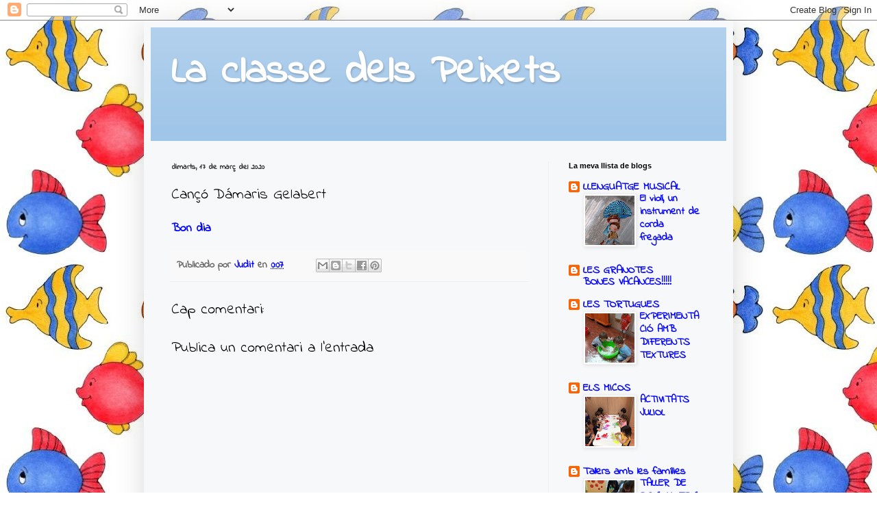

--- FILE ---
content_type: text/html; charset=UTF-8
request_url: https://tictacpeixets.blogspot.com/2020/03/canco-damaris-gelabert.html
body_size: 12863
content:
<!DOCTYPE html>
<html class='v2' dir='ltr' lang='ca'>
<head>
<link href='https://www.blogger.com/static/v1/widgets/335934321-css_bundle_v2.css' rel='stylesheet' type='text/css'/>
<meta content='width=1100' name='viewport'/>
<meta content='text/html; charset=UTF-8' http-equiv='Content-Type'/>
<meta content='blogger' name='generator'/>
<link href='https://tictacpeixets.blogspot.com/favicon.ico' rel='icon' type='image/x-icon'/>
<link href='http://tictacpeixets.blogspot.com/2020/03/canco-damaris-gelabert.html' rel='canonical'/>
<link rel="alternate" type="application/atom+xml" title="La classe dels Peixets - Atom" href="https://tictacpeixets.blogspot.com/feeds/posts/default" />
<link rel="alternate" type="application/rss+xml" title="La classe dels Peixets - RSS" href="https://tictacpeixets.blogspot.com/feeds/posts/default?alt=rss" />
<link rel="service.post" type="application/atom+xml" title="La classe dels Peixets - Atom" href="https://www.blogger.com/feeds/829264166087626156/posts/default" />

<link rel="alternate" type="application/atom+xml" title="La classe dels Peixets - Atom" href="https://tictacpeixets.blogspot.com/feeds/4170154492819842342/comments/default" />
<!--Can't find substitution for tag [blog.ieCssRetrofitLinks]-->
<meta content='http://tictacpeixets.blogspot.com/2020/03/canco-damaris-gelabert.html' property='og:url'/>
<meta content='Cançó Dámaris Gelabert' property='og:title'/>
<meta content='Bon dia' property='og:description'/>
<title>La classe dels Peixets: Cançó Dámaris Gelabert</title>
<style type='text/css'>@font-face{font-family:'Indie Flower';font-style:normal;font-weight:400;font-display:swap;src:url(//fonts.gstatic.com/s/indieflower/v24/m8JVjfNVeKWVnh3QMuKkFcZVZ0uH99GUDs4k.woff2)format('woff2');unicode-range:U+0100-02BA,U+02BD-02C5,U+02C7-02CC,U+02CE-02D7,U+02DD-02FF,U+0304,U+0308,U+0329,U+1D00-1DBF,U+1E00-1E9F,U+1EF2-1EFF,U+2020,U+20A0-20AB,U+20AD-20C0,U+2113,U+2C60-2C7F,U+A720-A7FF;}@font-face{font-family:'Indie Flower';font-style:normal;font-weight:400;font-display:swap;src:url(//fonts.gstatic.com/s/indieflower/v24/m8JVjfNVeKWVnh3QMuKkFcZVaUuH99GUDg.woff2)format('woff2');unicode-range:U+0000-00FF,U+0131,U+0152-0153,U+02BB-02BC,U+02C6,U+02DA,U+02DC,U+0304,U+0308,U+0329,U+2000-206F,U+20AC,U+2122,U+2191,U+2193,U+2212,U+2215,U+FEFF,U+FFFD;}</style>
<style id='page-skin-1' type='text/css'><!--
/*
-----------------------------------------------
Blogger Template Style
Name:     Simple
Designer: Blogger
URL:      www.blogger.com
----------------------------------------------- */
/* Content
----------------------------------------------- */
body {
font: normal bold 16px Indie Flower;
color: #000000;
background: #ffffff url(//4.bp.blogspot.com/-K3q_aaUY0Gw/XrO-zKTm4-I/AAAAAAAAZqY/JK19RCO3XZoSs6nE1F3nIGOZJRuh3vpNACK4BGAYYCw/s0/Peces%2Bcolor%2B%25283%2529.jpg) repeat scroll top left;
padding: 0 40px 40px 40px;
}
html body .region-inner {
min-width: 0;
max-width: 100%;
width: auto;
}
h2 {
font-size: 22px;
}
a:link {
text-decoration:none;
color: #0000ff;
}
a:visited {
text-decoration:none;
color: #888888;
}
a:hover {
text-decoration:underline;
color: #3d85c6;
}
.body-fauxcolumn-outer .fauxcolumn-inner {
background: transparent none repeat scroll top left;
_background-image: none;
}
.body-fauxcolumn-outer .cap-top {
position: absolute;
z-index: 1;
height: 400px;
width: 100%;
}
.body-fauxcolumn-outer .cap-top .cap-left {
width: 100%;
background: transparent none repeat-x scroll top left;
_background-image: none;
}
.content-outer {
-moz-box-shadow: 0 0 40px rgba(0, 0, 0, .15);
-webkit-box-shadow: 0 0 5px rgba(0, 0, 0, .15);
-goog-ms-box-shadow: 0 0 10px #333333;
box-shadow: 0 0 40px rgba(0, 0, 0, .15);
margin-bottom: 1px;
}
.content-inner {
padding: 10px 10px;
}
.content-inner {
background-color: #f6f8fa;
}
/* Header
----------------------------------------------- */
.header-outer {
background: #9fc5e8 url(//www.blogblog.com/1kt/simple/gradients_light.png) repeat-x scroll 0 -400px;
_background-image: none;
}
.Header h1 {
font: normal bold 60px Indie Flower;
color: #ffffff;
text-shadow: 1px 2px 3px rgba(0, 0, 0, .2);
}
.Header h1 a {
color: #ffffff;
}
.Header .description {
font-size: 140%;
color: #ffffff;
}
.header-inner .Header .titlewrapper {
padding: 22px 30px;
}
.header-inner .Header .descriptionwrapper {
padding: 0 30px;
}
/* Tabs
----------------------------------------------- */
.tabs-inner .section:first-child {
border-top: 0 solid #eeeeee;
}
.tabs-inner .section:first-child ul {
margin-top: -0;
border-top: 0 solid #eeeeee;
border-left: 0 solid #eeeeee;
border-right: 0 solid #eeeeee;
}
.tabs-inner .widget ul {
background: #9fc5e8 url(https://resources.blogblog.com/blogblog/data/1kt/simple/gradients_light.png) repeat-x scroll 0 -800px;
_background-image: none;
border-bottom: 1px solid #eeeeee;
margin-top: 0;
margin-left: -30px;
margin-right: -30px;
}
.tabs-inner .widget li a {
display: inline-block;
padding: .6em 1em;
font: normal normal 14px Indie Flower;
color: #000000;
border-left: 1px solid #f6f8fa;
border-right: 1px solid #eeeeee;
}
.tabs-inner .widget li:first-child a {
border-left: none;
}
.tabs-inner .widget li.selected a, .tabs-inner .widget li a:hover {
color: #000000;
background-color: #9fc5e8;
text-decoration: none;
}
/* Columns
----------------------------------------------- */
.main-outer {
border-top: 0 solid #eeeeee;
}
.fauxcolumn-left-outer .fauxcolumn-inner {
border-right: 1px solid #eeeeee;
}
.fauxcolumn-right-outer .fauxcolumn-inner {
border-left: 1px solid #eeeeee;
}
/* Headings
----------------------------------------------- */
div.widget > h2,
div.widget h2.title {
margin: 0 0 1em 0;
font: normal bold 11px Arial, Tahoma, Helvetica, FreeSans, sans-serif;
color: #000000;
}
/* Widgets
----------------------------------------------- */
.widget .zippy {
color: #999999;
text-shadow: 2px 2px 1px rgba(0, 0, 0, .1);
}
.widget .popular-posts ul {
list-style: none;
}
/* Posts
----------------------------------------------- */
h2.date-header {
font: normal bold 11px Indie Flower;
}
.date-header span {
background-color: transparent;
color: #222222;
padding: inherit;
letter-spacing: inherit;
margin: inherit;
}
.main-inner {
padding-top: 30px;
padding-bottom: 30px;
}
.main-inner .column-center-inner {
padding: 0 15px;
}
.main-inner .column-center-inner .section {
margin: 0 15px;
}
.post {
margin: 0 0 25px 0;
}
h3.post-title, .comments h4 {
font: normal normal 22px Indie Flower;
margin: .75em 0 0;
}
.post-body {
font-size: 110%;
line-height: 1.4;
position: relative;
}
.post-body img, .post-body .tr-caption-container, .Profile img, .Image img,
.BlogList .item-thumbnail img {
padding: 2px;
background: #ffffff;
border: 1px solid #eeeeee;
-moz-box-shadow: 1px 1px 5px rgba(0, 0, 0, .1);
-webkit-box-shadow: 1px 1px 5px rgba(0, 0, 0, .1);
box-shadow: 1px 1px 5px rgba(0, 0, 0, .1);
}
.post-body img, .post-body .tr-caption-container {
padding: 5px;
}
.post-body .tr-caption-container {
color: #222222;
}
.post-body .tr-caption-container img {
padding: 0;
background: transparent;
border: none;
-moz-box-shadow: 0 0 0 rgba(0, 0, 0, .1);
-webkit-box-shadow: 0 0 0 rgba(0, 0, 0, .1);
box-shadow: 0 0 0 rgba(0, 0, 0, .1);
}
.post-header {
margin: 0 0 1.5em;
line-height: 1.6;
font-size: 90%;
}
.post-footer {
margin: 20px -2px 0;
padding: 5px 10px;
color: #666666;
background-color: #f9f9f9;
border-bottom: 1px solid #eeeeee;
line-height: 1.6;
font-size: 90%;
}
#comments .comment-author {
padding-top: 1.5em;
border-top: 1px solid #eeeeee;
background-position: 0 1.5em;
}
#comments .comment-author:first-child {
padding-top: 0;
border-top: none;
}
.avatar-image-container {
margin: .2em 0 0;
}
#comments .avatar-image-container img {
border: 1px solid #eeeeee;
}
/* Comments
----------------------------------------------- */
.comments .comments-content .icon.blog-author {
background-repeat: no-repeat;
background-image: url([data-uri]);
}
.comments .comments-content .loadmore a {
border-top: 1px solid #999999;
border-bottom: 1px solid #999999;
}
.comments .comment-thread.inline-thread {
background-color: #f9f9f9;
}
.comments .continue {
border-top: 2px solid #999999;
}
/* Accents
---------------------------------------------- */
.section-columns td.columns-cell {
border-left: 1px solid #eeeeee;
}
.blog-pager {
background: transparent none no-repeat scroll top center;
}
.blog-pager-older-link, .home-link,
.blog-pager-newer-link {
background-color: #f6f8fa;
padding: 5px;
}
.footer-outer {
border-top: 0 dashed #bbbbbb;
}
/* Mobile
----------------------------------------------- */
body.mobile  {
background-size: auto;
}
.mobile .body-fauxcolumn-outer {
background: transparent none repeat scroll top left;
}
.mobile .body-fauxcolumn-outer .cap-top {
background-size: 100% auto;
}
.mobile .content-outer {
-webkit-box-shadow: 0 0 3px rgba(0, 0, 0, .15);
box-shadow: 0 0 3px rgba(0, 0, 0, .15);
}
.mobile .tabs-inner .widget ul {
margin-left: 0;
margin-right: 0;
}
.mobile .post {
margin: 0;
}
.mobile .main-inner .column-center-inner .section {
margin: 0;
}
.mobile .date-header span {
padding: 0.1em 10px;
margin: 0 -10px;
}
.mobile h3.post-title {
margin: 0;
}
.mobile .blog-pager {
background: transparent none no-repeat scroll top center;
}
.mobile .footer-outer {
border-top: none;
}
.mobile .main-inner, .mobile .footer-inner {
background-color: #f6f8fa;
}
.mobile-index-contents {
color: #000000;
}
.mobile-link-button {
background-color: #0000ff;
}
.mobile-link-button a:link, .mobile-link-button a:visited {
color: #ffffff;
}
.mobile .tabs-inner .section:first-child {
border-top: none;
}
.mobile .tabs-inner .PageList .widget-content {
background-color: #9fc5e8;
color: #000000;
border-top: 1px solid #eeeeee;
border-bottom: 1px solid #eeeeee;
}
.mobile .tabs-inner .PageList .widget-content .pagelist-arrow {
border-left: 1px solid #eeeeee;
}

--></style>
<style id='template-skin-1' type='text/css'><!--
body {
min-width: 860px;
}
.content-outer, .content-fauxcolumn-outer, .region-inner {
min-width: 860px;
max-width: 860px;
_width: 860px;
}
.main-inner .columns {
padding-left: 0px;
padding-right: 260px;
}
.main-inner .fauxcolumn-center-outer {
left: 0px;
right: 260px;
/* IE6 does not respect left and right together */
_width: expression(this.parentNode.offsetWidth -
parseInt("0px") -
parseInt("260px") + 'px');
}
.main-inner .fauxcolumn-left-outer {
width: 0px;
}
.main-inner .fauxcolumn-right-outer {
width: 260px;
}
.main-inner .column-left-outer {
width: 0px;
right: 100%;
margin-left: -0px;
}
.main-inner .column-right-outer {
width: 260px;
margin-right: -260px;
}
#layout {
min-width: 0;
}
#layout .content-outer {
min-width: 0;
width: 800px;
}
#layout .region-inner {
min-width: 0;
width: auto;
}
body#layout div.add_widget {
padding: 8px;
}
body#layout div.add_widget a {
margin-left: 32px;
}
--></style>
<style>
    body {background-image:url(\/\/4.bp.blogspot.com\/-K3q_aaUY0Gw\/XrO-zKTm4-I\/AAAAAAAAZqY\/JK19RCO3XZoSs6nE1F3nIGOZJRuh3vpNACK4BGAYYCw\/s0\/Peces%2Bcolor%2B%25283%2529.jpg);}
    
@media (max-width: 200px) { body {background-image:url(\/\/4.bp.blogspot.com\/-K3q_aaUY0Gw\/XrO-zKTm4-I\/AAAAAAAAZqY\/JK19RCO3XZoSs6nE1F3nIGOZJRuh3vpNACK4BGAYYCw\/w200\/Peces%2Bcolor%2B%25283%2529.jpg);}}
@media (max-width: 400px) and (min-width: 201px) { body {background-image:url(\/\/4.bp.blogspot.com\/-K3q_aaUY0Gw\/XrO-zKTm4-I\/AAAAAAAAZqY\/JK19RCO3XZoSs6nE1F3nIGOZJRuh3vpNACK4BGAYYCw\/w400\/Peces%2Bcolor%2B%25283%2529.jpg);}}
@media (max-width: 800px) and (min-width: 401px) { body {background-image:url(\/\/4.bp.blogspot.com\/-K3q_aaUY0Gw\/XrO-zKTm4-I\/AAAAAAAAZqY\/JK19RCO3XZoSs6nE1F3nIGOZJRuh3vpNACK4BGAYYCw\/w800\/Peces%2Bcolor%2B%25283%2529.jpg);}}
@media (max-width: 1200px) and (min-width: 801px) { body {background-image:url(\/\/4.bp.blogspot.com\/-K3q_aaUY0Gw\/XrO-zKTm4-I\/AAAAAAAAZqY\/JK19RCO3XZoSs6nE1F3nIGOZJRuh3vpNACK4BGAYYCw\/w1200\/Peces%2Bcolor%2B%25283%2529.jpg);}}
/* Last tag covers anything over one higher than the previous max-size cap. */
@media (min-width: 1201px) { body {background-image:url(\/\/4.bp.blogspot.com\/-K3q_aaUY0Gw\/XrO-zKTm4-I\/AAAAAAAAZqY\/JK19RCO3XZoSs6nE1F3nIGOZJRuh3vpNACK4BGAYYCw\/w1600\/Peces%2Bcolor%2B%25283%2529.jpg);}}
  </style>
<link href='https://www.blogger.com/dyn-css/authorization.css?targetBlogID=829264166087626156&amp;zx=573aa401-eaa5-4229-99c9-0813c4d097d2' media='none' onload='if(media!=&#39;all&#39;)media=&#39;all&#39;' rel='stylesheet'/><noscript><link href='https://www.blogger.com/dyn-css/authorization.css?targetBlogID=829264166087626156&amp;zx=573aa401-eaa5-4229-99c9-0813c4d097d2' rel='stylesheet'/></noscript>
<meta name='google-adsense-platform-account' content='ca-host-pub-1556223355139109'/>
<meta name='google-adsense-platform-domain' content='blogspot.com'/>

</head>
<body class='loading variant-bold'>
<div class='navbar section' id='navbar' name='Barra de navegació'><div class='widget Navbar' data-version='1' id='Navbar1'><script type="text/javascript">
    function setAttributeOnload(object, attribute, val) {
      if(window.addEventListener) {
        window.addEventListener('load',
          function(){ object[attribute] = val; }, false);
      } else {
        window.attachEvent('onload', function(){ object[attribute] = val; });
      }
    }
  </script>
<div id="navbar-iframe-container"></div>
<script type="text/javascript" src="https://apis.google.com/js/platform.js"></script>
<script type="text/javascript">
      gapi.load("gapi.iframes:gapi.iframes.style.bubble", function() {
        if (gapi.iframes && gapi.iframes.getContext) {
          gapi.iframes.getContext().openChild({
              url: 'https://www.blogger.com/navbar/829264166087626156?po\x3d4170154492819842342\x26origin\x3dhttps://tictacpeixets.blogspot.com',
              where: document.getElementById("navbar-iframe-container"),
              id: "navbar-iframe"
          });
        }
      });
    </script><script type="text/javascript">
(function() {
var script = document.createElement('script');
script.type = 'text/javascript';
script.src = '//pagead2.googlesyndication.com/pagead/js/google_top_exp.js';
var head = document.getElementsByTagName('head')[0];
if (head) {
head.appendChild(script);
}})();
</script>
</div></div>
<div class='body-fauxcolumns'>
<div class='fauxcolumn-outer body-fauxcolumn-outer'>
<div class='cap-top'>
<div class='cap-left'></div>
<div class='cap-right'></div>
</div>
<div class='fauxborder-left'>
<div class='fauxborder-right'></div>
<div class='fauxcolumn-inner'>
</div>
</div>
<div class='cap-bottom'>
<div class='cap-left'></div>
<div class='cap-right'></div>
</div>
</div>
</div>
<div class='content'>
<div class='content-fauxcolumns'>
<div class='fauxcolumn-outer content-fauxcolumn-outer'>
<div class='cap-top'>
<div class='cap-left'></div>
<div class='cap-right'></div>
</div>
<div class='fauxborder-left'>
<div class='fauxborder-right'></div>
<div class='fauxcolumn-inner'>
</div>
</div>
<div class='cap-bottom'>
<div class='cap-left'></div>
<div class='cap-right'></div>
</div>
</div>
</div>
<div class='content-outer'>
<div class='content-cap-top cap-top'>
<div class='cap-left'></div>
<div class='cap-right'></div>
</div>
<div class='fauxborder-left content-fauxborder-left'>
<div class='fauxborder-right content-fauxborder-right'></div>
<div class='content-inner'>
<header>
<div class='header-outer'>
<div class='header-cap-top cap-top'>
<div class='cap-left'></div>
<div class='cap-right'></div>
</div>
<div class='fauxborder-left header-fauxborder-left'>
<div class='fauxborder-right header-fauxborder-right'></div>
<div class='region-inner header-inner'>
<div class='header section' id='header' name='Capçalera'><div class='widget Header' data-version='1' id='Header1'>
<div id='header-inner'>
<div class='titlewrapper'>
<h1 class='title'>
<a href='https://tictacpeixets.blogspot.com/'>
La classe dels Peixets
</a>
</h1>
</div>
<div class='descriptionwrapper'>
<p class='description'><span>
</span></p>
</div>
</div>
</div></div>
</div>
</div>
<div class='header-cap-bottom cap-bottom'>
<div class='cap-left'></div>
<div class='cap-right'></div>
</div>
</div>
</header>
<div class='tabs-outer'>
<div class='tabs-cap-top cap-top'>
<div class='cap-left'></div>
<div class='cap-right'></div>
</div>
<div class='fauxborder-left tabs-fauxborder-left'>
<div class='fauxborder-right tabs-fauxborder-right'></div>
<div class='region-inner tabs-inner'>
<div class='tabs no-items section' id='crosscol' name='Multicolumnes'></div>
<div class='tabs no-items section' id='crosscol-overflow' name='Cross-Column 2'></div>
</div>
</div>
<div class='tabs-cap-bottom cap-bottom'>
<div class='cap-left'></div>
<div class='cap-right'></div>
</div>
</div>
<div class='main-outer'>
<div class='main-cap-top cap-top'>
<div class='cap-left'></div>
<div class='cap-right'></div>
</div>
<div class='fauxborder-left main-fauxborder-left'>
<div class='fauxborder-right main-fauxborder-right'></div>
<div class='region-inner main-inner'>
<div class='columns fauxcolumns'>
<div class='fauxcolumn-outer fauxcolumn-center-outer'>
<div class='cap-top'>
<div class='cap-left'></div>
<div class='cap-right'></div>
</div>
<div class='fauxborder-left'>
<div class='fauxborder-right'></div>
<div class='fauxcolumn-inner'>
</div>
</div>
<div class='cap-bottom'>
<div class='cap-left'></div>
<div class='cap-right'></div>
</div>
</div>
<div class='fauxcolumn-outer fauxcolumn-left-outer'>
<div class='cap-top'>
<div class='cap-left'></div>
<div class='cap-right'></div>
</div>
<div class='fauxborder-left'>
<div class='fauxborder-right'></div>
<div class='fauxcolumn-inner'>
</div>
</div>
<div class='cap-bottom'>
<div class='cap-left'></div>
<div class='cap-right'></div>
</div>
</div>
<div class='fauxcolumn-outer fauxcolumn-right-outer'>
<div class='cap-top'>
<div class='cap-left'></div>
<div class='cap-right'></div>
</div>
<div class='fauxborder-left'>
<div class='fauxborder-right'></div>
<div class='fauxcolumn-inner'>
</div>
</div>
<div class='cap-bottom'>
<div class='cap-left'></div>
<div class='cap-right'></div>
</div>
</div>
<!-- corrects IE6 width calculation -->
<div class='columns-inner'>
<div class='column-center-outer'>
<div class='column-center-inner'>
<div class='main section' id='main' name='Principal'><div class='widget Blog' data-version='1' id='Blog1'>
<div class='blog-posts hfeed'>

          <div class="date-outer">
        
<h2 class='date-header'><span>dimarts, 17 de març del 2020</span></h2>

          <div class="date-posts">
        
<div class='post-outer'>
<div class='post hentry uncustomized-post-template' itemprop='blogPost' itemscope='itemscope' itemtype='http://schema.org/BlogPosting'>
<meta content='829264166087626156' itemprop='blogId'/>
<meta content='4170154492819842342' itemprop='postId'/>
<a name='4170154492819842342'></a>
<h3 class='post-title entry-title' itemprop='name'>
Cançó Dámaris Gelabert
</h3>
<div class='post-header'>
<div class='post-header-line-1'></div>
</div>
<div class='post-body entry-content' id='post-body-4170154492819842342' itemprop='description articleBody'>
<a href="https://www.youtube.com/watch?v=BF7w-xJUlwM&amp;vl=es">Bon dia</a>
<div style='clear: both;'></div>
</div>
<div class='post-footer'>
<div class='post-footer-line post-footer-line-1'>
<span class='post-author vcard'>
Publicado por
<span class='fn' itemprop='author' itemscope='itemscope' itemtype='http://schema.org/Person'>
<meta content='https://www.blogger.com/profile/15200680508684455144' itemprop='url'/>
<a class='g-profile' href='https://www.blogger.com/profile/15200680508684455144' rel='author' title='author profile'>
<span itemprop='name'>Judit</span>
</a>
</span>
</span>
<span class='post-timestamp'>
en
<meta content='http://tictacpeixets.blogspot.com/2020/03/canco-damaris-gelabert.html' itemprop='url'/>
<a class='timestamp-link' href='https://tictacpeixets.blogspot.com/2020/03/canco-damaris-gelabert.html' rel='bookmark' title='permanent link'><abbr class='published' itemprop='datePublished' title='2020-03-17T00:07:00-07:00'>0:07</abbr></a>
</span>
<span class='post-comment-link'>
</span>
<span class='post-icons'>
<span class='item-control blog-admin pid-2019924476'>
<a href='https://www.blogger.com/post-edit.g?blogID=829264166087626156&postID=4170154492819842342&from=pencil' title='Modificar el missatge'>
<img alt='' class='icon-action' height='18' src='https://resources.blogblog.com/img/icon18_edit_allbkg.gif' width='18'/>
</a>
</span>
</span>
<div class='post-share-buttons goog-inline-block'>
<a class='goog-inline-block share-button sb-email' href='https://www.blogger.com/share-post.g?blogID=829264166087626156&postID=4170154492819842342&target=email' target='_blank' title='Envia per correu electrònic'><span class='share-button-link-text'>Envia per correu electrònic</span></a><a class='goog-inline-block share-button sb-blog' href='https://www.blogger.com/share-post.g?blogID=829264166087626156&postID=4170154492819842342&target=blog' onclick='window.open(this.href, "_blank", "height=270,width=475"); return false;' target='_blank' title='BlogThis!'><span class='share-button-link-text'>BlogThis!</span></a><a class='goog-inline-block share-button sb-twitter' href='https://www.blogger.com/share-post.g?blogID=829264166087626156&postID=4170154492819842342&target=twitter' target='_blank' title='Comparteix a X'><span class='share-button-link-text'>Comparteix a X</span></a><a class='goog-inline-block share-button sb-facebook' href='https://www.blogger.com/share-post.g?blogID=829264166087626156&postID=4170154492819842342&target=facebook' onclick='window.open(this.href, "_blank", "height=430,width=640"); return false;' target='_blank' title='Comparteix a Facebook'><span class='share-button-link-text'>Comparteix a Facebook</span></a><a class='goog-inline-block share-button sb-pinterest' href='https://www.blogger.com/share-post.g?blogID=829264166087626156&postID=4170154492819842342&target=pinterest' target='_blank' title='Comparteix a Pinterest'><span class='share-button-link-text'>Comparteix a Pinterest</span></a>
</div>
</div>
<div class='post-footer-line post-footer-line-2'>
<span class='post-labels'>
</span>
</div>
<div class='post-footer-line post-footer-line-3'>
<span class='post-location'>
</span>
</div>
</div>
</div>
<div class='comments' id='comments'>
<a name='comments'></a>
<h4>Cap comentari:</h4>
<div id='Blog1_comments-block-wrapper'>
<dl class='avatar-comment-indent' id='comments-block'>
</dl>
</div>
<p class='comment-footer'>
<div class='comment-form'>
<a name='comment-form'></a>
<h4 id='comment-post-message'>Publica un comentari a l'entrada</h4>
<p>
</p>
<a href='https://www.blogger.com/comment/frame/829264166087626156?po=4170154492819842342&hl=ca&saa=85391&origin=https://tictacpeixets.blogspot.com' id='comment-editor-src'></a>
<iframe allowtransparency='true' class='blogger-iframe-colorize blogger-comment-from-post' frameborder='0' height='410px' id='comment-editor' name='comment-editor' src='' width='100%'></iframe>
<script src='https://www.blogger.com/static/v1/jsbin/2830521187-comment_from_post_iframe.js' type='text/javascript'></script>
<script type='text/javascript'>
      BLOG_CMT_createIframe('https://www.blogger.com/rpc_relay.html');
    </script>
</div>
</p>
</div>
</div>

        </div></div>
      
</div>
<div class='blog-pager' id='blog-pager'>
<span id='blog-pager-newer-link'>
<a class='blog-pager-newer-link' href='https://tictacpeixets.blogspot.com/2020/03/bombolles-de-sabo.html' id='Blog1_blog-pager-newer-link' title='Entrada més recent'>Entrada més recent</a>
</span>
<span id='blog-pager-older-link'>
<a class='blog-pager-older-link' href='https://tictacpeixets.blogspot.com/2020/03/que-podem-fer-aquests-dies.html' id='Blog1_blog-pager-older-link' title='Entrada més antiga'>Entrada més antiga</a>
</span>
<a class='home-link' href='https://tictacpeixets.blogspot.com/'>Inici</a>
</div>
<div class='clear'></div>
<div class='post-feeds'>
<div class='feed-links'>
Subscriure's a:
<a class='feed-link' href='https://tictacpeixets.blogspot.com/feeds/4170154492819842342/comments/default' target='_blank' type='application/atom+xml'>Comentaris del missatge (Atom)</a>
</div>
</div>
</div></div>
</div>
</div>
<div class='column-left-outer'>
<div class='column-left-inner'>
<aside>
</aside>
</div>
</div>
<div class='column-right-outer'>
<div class='column-right-inner'>
<aside>
<div class='sidebar section' id='sidebar-right-1'><div class='widget BlogList' data-version='1' id='BlogList2'>
<h2 class='title'>La meva llista de blogs</h2>
<div class='widget-content'>
<div class='blog-list-container' id='BlogList2_container'>
<ul id='BlogList2_blogs'>
<li style='display: block;'>
<div class='blog-icon'>
<img data-lateloadsrc='https://lh3.googleusercontent.com/blogger_img_proxy/AEn0k_sJ4P9gRXd9lTG_KRUR5Q7RSQcgu5ss8nxQpPjn4u-ETd0VBNa7Z-TvXoTg5RziTxGSOW5rL5gQe8AODmBiLZ-OP78elxl1TwG0ALDNW3oJGGiSXo2233pWxnY=s16-w16-h16' height='16' width='16'/>
</div>
<div class='blog-content'>
<div class='blog-title'>
<a href='http://tictacllenguatgemusical.blogspot.com/' target='_blank'>
LLENGUATGE MUSICAL</a>
</div>
<div class='item-content'>
<div class='item-thumbnail'>
<a href='http://tictacllenguatgemusical.blogspot.com/' target='_blank'>
<img alt='' border='0' height='72' src='https://blogger.googleusercontent.com/img/b/R29vZ2xl/AVvXsEhmcEFjKUkAMwzGQ7LybvcLfsANZzAc7wpg8r52I94hXG_Ms4c7p9799OHMzEfF0gmHkAKBu3TC0K7joVHPADWTxr9TZGutqrABaTecr5M8V9vcSw2Bw0ZAMM-VQgwztOejbPLlUPKpHONF3utau0SB0IwF2W7z5-td0DzXGsN7lHrO9L_nvtd0w1kV/s72-w178-h200-c/Pluja%20nens.jpg' width='72'/>
</a>
</div>
<span class='item-title'>
<a href='http://tictacllenguatgemusical.blogspot.com/2022/11/el-violi-un-instrument-de-corda-fregada.html' target='_blank'>
El violí, un instrument de corda fregada
</a>
</span>
</div>
</div>
<div style='clear: both;'></div>
</li>
<li style='display: block;'>
<div class='blog-icon'>
<img data-lateloadsrc='https://lh3.googleusercontent.com/blogger_img_proxy/AEn0k_sO62yyfWPjMT6UNHWYR2IvRaj4Ex2iYPKAw9JeQuuNRd0lPoNCJmQrpUKSbG-SW1IWHVJu1UYzEAMTGk3CCO44MaUS7GnXdaYFRAoC9SvYVNo=s16-w16-h16' height='16' width='16'/>
</div>
<div class='blog-content'>
<div class='blog-title'>
<a href='http://tictacgranotes.blogspot.com/' target='_blank'>
LES GRANOTES</a>
</div>
<div class='item-content'>
<span class='item-title'>
<a href='http://tictacgranotes.blogspot.com/2021/07/bones-vacances.html' target='_blank'>
BONES VACANCES!!!!!
</a>
</span>
</div>
</div>
<div style='clear: both;'></div>
</li>
<li style='display: block;'>
<div class='blog-icon'>
<img data-lateloadsrc='https://lh3.googleusercontent.com/blogger_img_proxy/AEn0k_s4UUIhHbmVGnSELZs9dRmwTcDsT_8oPqgdtXWyrTdh-Y7hsj8j8l4p8hfXT_zyN-U_dO4tU5_emRh_fiQDdazPsiCbzGsq9zY_jyWGjiOv6VBX=s16-w16-h16' height='16' width='16'/>
</div>
<div class='blog-content'>
<div class='blog-title'>
<a href='http://tictactortugues.blogspot.com/' target='_blank'>
LES TORTUGUES</a>
</div>
<div class='item-content'>
<div class='item-thumbnail'>
<a href='http://tictactortugues.blogspot.com/' target='_blank'>
<img alt='' border='0' height='72' src='https://1.bp.blogspot.com/-zWW76MmNKaY/YN7MYWWl9AI/AAAAAAAAbr8/K0w9tgMUps8O2eOSVPM0wfBe2HqGF5hawCLcBGAsYHQ/s72-c/IMG_20210630_101605031.jpg' width='72'/>
</a>
</div>
<span class='item-title'>
<a href='http://tictactortugues.blogspot.com/2021/07/experimentacio-amb-diferents-textures.html' target='_blank'>
EXPERIMENTACIÓ AMB DIFERENTS TEXTURES
</a>
</span>
</div>
</div>
<div style='clear: both;'></div>
</li>
<li style='display: block;'>
<div class='blog-icon'>
<img data-lateloadsrc='https://lh3.googleusercontent.com/blogger_img_proxy/AEn0k_tVYRRsfZgRTHjj-UgAFNSHXqUcwWafq6-1EJFRwb61Nm6WwnKM4OefXBcZz_5Cj999eaaJLJQz_VmHrjHuzfz3rc79gaen80QJ0cFYexFf=s16-w16-h16' height='16' width='16'/>
</div>
<div class='blog-content'>
<div class='blog-title'>
<a href='https://tictacmicos.blogspot.com/' target='_blank'>
ELS MICOS</a>
</div>
<div class='item-content'>
<div class='item-thumbnail'>
<a href='https://tictacmicos.blogspot.com/' target='_blank'>
<img alt='' border='0' height='72' src='https://1.bp.blogspot.com/-scl8-wXi4W4/YN1cXIcV5_I/AAAAAAAARGc/gDGffe5TvOY2MrXFCPdSJDQZyxrWB62eQCLcBGAsYHQ/s72-c/IMG-2010.jpg' width='72'/>
</a>
</div>
<span class='item-title'>
<a href='https://tictacmicos.blogspot.com/2021/06/activitats-juliol.html' target='_blank'>
ACTIVITATS JULIOL
</a>
</span>
</div>
</div>
<div style='clear: both;'></div>
</li>
<li style='display: block;'>
<div class='blog-icon'>
<img data-lateloadsrc='https://lh3.googleusercontent.com/blogger_img_proxy/AEn0k_svLdoJhbTxyVB3AhZyVLqGzPDbJdaABo-9wuLrQcTGQ8-vpxpV60GRg05tJj_GSNwL2WCw8Mss6KIddSBB1cqXWGq6cqOFoDm1P6zY-afSVWRB72cf=s16-w16-h16' height='16' width='16'/>
</div>
<div class='blog-content'>
<div class='blog-title'>
<a href='http://tallersambfamilies.blogspot.com/' target='_blank'>
Tallers amb les famílies</a>
</div>
<div class='item-content'>
<div class='item-thumbnail'>
<a href='http://tallersambfamilies.blogspot.com/' target='_blank'>
<img alt='' border='0' height='72' src='https://blogger.googleusercontent.com/img/b/R29vZ2xl/AVvXsEjSshiNqUePT6qUYKEZL-EVtVEZ_a_oMbzrBOp7Ho5ewQEa6aA5uqCEPMS-WQbDRCnffvP2hLyUCPT5mW83cgqc6kGLzCx4r-rSaeydQDcO5fgVtUelnj447egVKqBbhITnNaHh7il6qRU/s72-c/20181029_170618.jpg' width='72'/>
</a>
</div>
<span class='item-title'>
<a href='http://tallersambfamilies.blogspot.com/2018/12/taller-de-psicomotricitat.html' target='_blank'>
TALLER DE PSICOMOTRICITAT
</a>
</span>
</div>
</div>
<div style='clear: both;'></div>
</li>
</ul>
<div class='clear'></div>
</div>
</div>
</div><div class='widget BlogList' data-version='1' id='BlogList1'>
<h2 class='title'>La meva llista de blogs</h2>
<div class='widget-content'>
<div class='blog-list-container' id='BlogList1_container'>
<ul id='BlogList1_blogs'>
<li style='display: block;'>
<div class='blog-icon'>
<img data-lateloadsrc='https://lh3.googleusercontent.com/blogger_img_proxy/AEn0k_sJ4P9gRXd9lTG_KRUR5Q7RSQcgu5ss8nxQpPjn4u-ETd0VBNa7Z-TvXoTg5RziTxGSOW5rL5gQe8AODmBiLZ-OP78elxl1TwG0ALDNW3oJGGiSXo2233pWxnY=s16-w16-h16' height='16' width='16'/>
</div>
<div class='blog-content'>
<div class='blog-title'>
<a href='http://tictacllenguatgemusical.blogspot.com/' target='_blank'>
LLENGUATGE MUSICAL</a>
</div>
<div class='item-content'>
<div class='item-thumbnail'>
<a href='http://tictacllenguatgemusical.blogspot.com/' target='_blank'>
<img alt='' border='0' height='72' src='https://blogger.googleusercontent.com/img/b/R29vZ2xl/AVvXsEhmcEFjKUkAMwzGQ7LybvcLfsANZzAc7wpg8r52I94hXG_Ms4c7p9799OHMzEfF0gmHkAKBu3TC0K7joVHPADWTxr9TZGutqrABaTecr5M8V9vcSw2Bw0ZAMM-VQgwztOejbPLlUPKpHONF3utau0SB0IwF2W7z5-td0DzXGsN7lHrO9L_nvtd0w1kV/s72-w178-h200-c/Pluja%20nens.jpg' width='72'/>
</a>
</div>
<span class='item-title'>
<a href='http://tictacllenguatgemusical.blogspot.com/2022/11/el-violi-un-instrument-de-corda-fregada.html' target='_blank'>
El violí, un instrument de corda fregada
</a>
</span>
</div>
</div>
<div style='clear: both;'></div>
</li>
<li style='display: block;'>
<div class='blog-icon'>
<img data-lateloadsrc='https://lh3.googleusercontent.com/blogger_img_proxy/AEn0k_sO62yyfWPjMT6UNHWYR2IvRaj4Ex2iYPKAw9JeQuuNRd0lPoNCJmQrpUKSbG-SW1IWHVJu1UYzEAMTGk3CCO44MaUS7GnXdaYFRAoC9SvYVNo=s16-w16-h16' height='16' width='16'/>
</div>
<div class='blog-content'>
<div class='blog-title'>
<a href='http://tictacgranotes.blogspot.com/' target='_blank'>
LES GRANOTES</a>
</div>
<div class='item-content'>
<span class='item-title'>
<a href='http://tictacgranotes.blogspot.com/2021/07/bones-vacances.html' target='_blank'>
BONES VACANCES!!!!!
</a>
</span>
</div>
</div>
<div style='clear: both;'></div>
</li>
<li style='display: block;'>
<div class='blog-icon'>
<img data-lateloadsrc='https://lh3.googleusercontent.com/blogger_img_proxy/AEn0k_s4UUIhHbmVGnSELZs9dRmwTcDsT_8oPqgdtXWyrTdh-Y7hsj8j8l4p8hfXT_zyN-U_dO4tU5_emRh_fiQDdazPsiCbzGsq9zY_jyWGjiOv6VBX=s16-w16-h16' height='16' width='16'/>
</div>
<div class='blog-content'>
<div class='blog-title'>
<a href='http://tictactortugues.blogspot.com/' target='_blank'>
LES TORTUGUES</a>
</div>
<div class='item-content'>
<div class='item-thumbnail'>
<a href='http://tictactortugues.blogspot.com/' target='_blank'>
<img alt='' border='0' height='72' src='https://1.bp.blogspot.com/-zWW76MmNKaY/YN7MYWWl9AI/AAAAAAAAbr8/K0w9tgMUps8O2eOSVPM0wfBe2HqGF5hawCLcBGAsYHQ/s72-c/IMG_20210630_101605031.jpg' width='72'/>
</a>
</div>
<span class='item-title'>
<a href='http://tictactortugues.blogspot.com/2021/07/experimentacio-amb-diferents-textures.html' target='_blank'>
EXPERIMENTACIÓ AMB DIFERENTS TEXTURES
</a>
</span>
</div>
</div>
<div style='clear: both;'></div>
</li>
<li style='display: block;'>
<div class='blog-icon'>
<img data-lateloadsrc='https://lh3.googleusercontent.com/blogger_img_proxy/AEn0k_sY28muYdBTrV1qZLEl3Cnazk1exesCkeXe_JghjZhIl5QmSBuX7xyieN_u59novtR4u8dgd-K8CoizN0tMaxwZ8jDnM9wil_IEEz_1-Gg=s16-w16-h16' height='16' width='16'/>
</div>
<div class='blog-content'>
<div class='blog-title'>
<a href='http://tictaclleons.blogspot.com/' target='_blank'>
ELS LLEONS</a>
</div>
<div class='item-content'>
<div class='item-thumbnail'>
<a href='http://tictaclleons.blogspot.com/' target='_blank'>
<img alt='' border='0' height='72' src='https://1.bp.blogspot.com/-tD4owXdT5y4/XyLf62zbnTI/AAAAAAAAaRQ/nOW-8-rXWJ038KdzIVtPq_7zzUrpiB2uwCLcBGAsYHQ/s72-c/ORLA%2BLLEONS_page-0001.jpg' width='72'/>
</a>
</div>
<span class='item-title'>
<a href='http://tictaclleons.blogspot.com/2020/07/promocio-lleons-2019-2020.html' target='_blank'>
PROMOCIÓ LLEONS 2019-2020
</a>
</span>
</div>
</div>
<div style='clear: both;'></div>
</li>
<li style='display: block;'>
<div class='blog-icon'>
<img data-lateloadsrc='https://lh3.googleusercontent.com/blogger_img_proxy/AEn0k_tNquvoMq-Dg296-Cv_rtYmhr-JMRf5iW1opIGOvF8so5yy7tS3KvsLGYUx2a4G-0JYV30jix_M0GjGHT9P56HRkHFXYlx5uyZ5YesXBypO3cT2=s16-w16-h16' height='16' width='16'/>
</div>
<div class='blog-content'>
<div class='blog-title'>
<a href='http://tictaccocodrils.blogspot.com/' target='_blank'>
ELS COCODRILS</a>
</div>
<div class='item-content'>
<div class='item-thumbnail'>
<a href='http://tictaccocodrils.blogspot.com/' target='_blank'>
<img alt='' border='0' height='72' src='https://1.bp.blogspot.com/-JLnxQJ46Ml0/XyLezQx91UI/AAAAAAAAaRI/z8xrWvZDQ7QoO8jSl5nN4SEEhc-QeWH1gCLcBGAsYHQ/s72-c/coco_page-0001.jpg' width='72'/>
</a>
</div>
<span class='item-title'>
<a href='http://tictaccocodrils.blogspot.com/2020/07/promocio-cocodrils-2019-2020.html' target='_blank'>
PROMOCIÓ COCODRILS 2019-2020
</a>
</span>
</div>
</div>
<div style='clear: both;'></div>
</li>
</ul>
<div class='clear'></div>
</div>
</div>
</div></div>
</aside>
</div>
</div>
</div>
<div style='clear: both'></div>
<!-- columns -->
</div>
<!-- main -->
</div>
</div>
<div class='main-cap-bottom cap-bottom'>
<div class='cap-left'></div>
<div class='cap-right'></div>
</div>
</div>
<footer>
<div class='footer-outer'>
<div class='footer-cap-top cap-top'>
<div class='cap-left'></div>
<div class='cap-right'></div>
</div>
<div class='fauxborder-left footer-fauxborder-left'>
<div class='fauxborder-right footer-fauxborder-right'></div>
<div class='region-inner footer-inner'>
<div class='foot section' id='footer-1'><div class='widget Profile' data-version='1' id='Profile1'>
<h2>Contribuïdors</h2>
<div class='widget-content'>
<ul>
<li><a class='profile-name-link g-profile' href='https://www.blogger.com/profile/14162538103840955444' style='background-image: url(//www.blogger.com/img/logo-16.png);'>Eli</a></li>
<li><a class='profile-name-link g-profile' href='https://www.blogger.com/profile/04338183282953944547' style='background-image: url(//www.blogger.com/img/logo-16.png);'>Gràcia</a></li>
<li><a class='profile-name-link g-profile' href='https://www.blogger.com/profile/15200680508684455144' style='background-image: url(//www.blogger.com/img/logo-16.png);'>Judit</a></li>
<li><a class='profile-name-link g-profile' href='https://www.blogger.com/profile/16887688471768244200' style='background-image: url(//www.blogger.com/img/logo-16.png);'>Mireia</a></li>
<li><a class='profile-name-link g-profile' href='https://www.blogger.com/profile/05892430912478615078' style='background-image: url(//www.blogger.com/img/logo-16.png);'>Sílvia</a></li>
</ul>
<div class='clear'></div>
</div>
</div></div>
<table border='0' cellpadding='0' cellspacing='0' class='section-columns columns-2'>
<tbody>
<tr>
<td class='first columns-cell'>
<div class='foot section' id='footer-2-1'><div class='widget BlogArchive' data-version='1' id='BlogArchive1'>
<h2>Arxiu del blog</h2>
<div class='widget-content'>
<div id='ArchiveList'>
<div id='BlogArchive1_ArchiveList'>
<ul class='hierarchy'>
<li class='archivedate collapsed'>
<a class='toggle' href='javascript:void(0)'>
<span class='zippy'>

        &#9658;&#160;
      
</span>
</a>
<a class='post-count-link' href='https://tictacpeixets.blogspot.com/2021/'>
2021
</a>
<span class='post-count' dir='ltr'>(41)</span>
<ul class='hierarchy'>
<li class='archivedate collapsed'>
<a class='toggle' href='javascript:void(0)'>
<span class='zippy'>

        &#9658;&#160;
      
</span>
</a>
<a class='post-count-link' href='https://tictacpeixets.blogspot.com/2021/07/'>
de juliol
</a>
<span class='post-count' dir='ltr'>(2)</span>
</li>
</ul>
<ul class='hierarchy'>
<li class='archivedate collapsed'>
<a class='toggle' href='javascript:void(0)'>
<span class='zippy'>

        &#9658;&#160;
      
</span>
</a>
<a class='post-count-link' href='https://tictacpeixets.blogspot.com/2021/06/'>
de juny
</a>
<span class='post-count' dir='ltr'>(3)</span>
</li>
</ul>
<ul class='hierarchy'>
<li class='archivedate collapsed'>
<a class='toggle' href='javascript:void(0)'>
<span class='zippy'>

        &#9658;&#160;
      
</span>
</a>
<a class='post-count-link' href='https://tictacpeixets.blogspot.com/2021/05/'>
de maig
</a>
<span class='post-count' dir='ltr'>(13)</span>
</li>
</ul>
<ul class='hierarchy'>
<li class='archivedate collapsed'>
<a class='toggle' href='javascript:void(0)'>
<span class='zippy'>

        &#9658;&#160;
      
</span>
</a>
<a class='post-count-link' href='https://tictacpeixets.blogspot.com/2021/04/'>
d&#8217;abril
</a>
<span class='post-count' dir='ltr'>(3)</span>
</li>
</ul>
<ul class='hierarchy'>
<li class='archivedate collapsed'>
<a class='toggle' href='javascript:void(0)'>
<span class='zippy'>

        &#9658;&#160;
      
</span>
</a>
<a class='post-count-link' href='https://tictacpeixets.blogspot.com/2021/03/'>
de març
</a>
<span class='post-count' dir='ltr'>(3)</span>
</li>
</ul>
<ul class='hierarchy'>
<li class='archivedate collapsed'>
<a class='toggle' href='javascript:void(0)'>
<span class='zippy'>

        &#9658;&#160;
      
</span>
</a>
<a class='post-count-link' href='https://tictacpeixets.blogspot.com/2021/02/'>
de febrer
</a>
<span class='post-count' dir='ltr'>(10)</span>
</li>
</ul>
<ul class='hierarchy'>
<li class='archivedate collapsed'>
<a class='toggle' href='javascript:void(0)'>
<span class='zippy'>

        &#9658;&#160;
      
</span>
</a>
<a class='post-count-link' href='https://tictacpeixets.blogspot.com/2021/01/'>
de gener
</a>
<span class='post-count' dir='ltr'>(7)</span>
</li>
</ul>
</li>
</ul>
<ul class='hierarchy'>
<li class='archivedate expanded'>
<a class='toggle' href='javascript:void(0)'>
<span class='zippy toggle-open'>

        &#9660;&#160;
      
</span>
</a>
<a class='post-count-link' href='https://tictacpeixets.blogspot.com/2020/'>
2020
</a>
<span class='post-count' dir='ltr'>(198)</span>
<ul class='hierarchy'>
<li class='archivedate collapsed'>
<a class='toggle' href='javascript:void(0)'>
<span class='zippy'>

        &#9658;&#160;
      
</span>
</a>
<a class='post-count-link' href='https://tictacpeixets.blogspot.com/2020/12/'>
de desembre
</a>
<span class='post-count' dir='ltr'>(5)</span>
</li>
</ul>
<ul class='hierarchy'>
<li class='archivedate collapsed'>
<a class='toggle' href='javascript:void(0)'>
<span class='zippy'>

        &#9658;&#160;
      
</span>
</a>
<a class='post-count-link' href='https://tictacpeixets.blogspot.com/2020/11/'>
de novembre
</a>
<span class='post-count' dir='ltr'>(14)</span>
</li>
</ul>
<ul class='hierarchy'>
<li class='archivedate collapsed'>
<a class='toggle' href='javascript:void(0)'>
<span class='zippy'>

        &#9658;&#160;
      
</span>
</a>
<a class='post-count-link' href='https://tictacpeixets.blogspot.com/2020/10/'>
d&#8217;octubre
</a>
<span class='post-count' dir='ltr'>(13)</span>
</li>
</ul>
<ul class='hierarchy'>
<li class='archivedate collapsed'>
<a class='toggle' href='javascript:void(0)'>
<span class='zippy'>

        &#9658;&#160;
      
</span>
</a>
<a class='post-count-link' href='https://tictacpeixets.blogspot.com/2020/09/'>
de setembre
</a>
<span class='post-count' dir='ltr'>(13)</span>
</li>
</ul>
<ul class='hierarchy'>
<li class='archivedate collapsed'>
<a class='toggle' href='javascript:void(0)'>
<span class='zippy'>

        &#9658;&#160;
      
</span>
</a>
<a class='post-count-link' href='https://tictacpeixets.blogspot.com/2020/07/'>
de juliol
</a>
<span class='post-count' dir='ltr'>(16)</span>
</li>
</ul>
<ul class='hierarchy'>
<li class='archivedate collapsed'>
<a class='toggle' href='javascript:void(0)'>
<span class='zippy'>

        &#9658;&#160;
      
</span>
</a>
<a class='post-count-link' href='https://tictacpeixets.blogspot.com/2020/06/'>
de juny
</a>
<span class='post-count' dir='ltr'>(20)</span>
</li>
</ul>
<ul class='hierarchy'>
<li class='archivedate collapsed'>
<a class='toggle' href='javascript:void(0)'>
<span class='zippy'>

        &#9658;&#160;
      
</span>
</a>
<a class='post-count-link' href='https://tictacpeixets.blogspot.com/2020/05/'>
de maig
</a>
<span class='post-count' dir='ltr'>(18)</span>
</li>
</ul>
<ul class='hierarchy'>
<li class='archivedate collapsed'>
<a class='toggle' href='javascript:void(0)'>
<span class='zippy'>

        &#9658;&#160;
      
</span>
</a>
<a class='post-count-link' href='https://tictacpeixets.blogspot.com/2020/04/'>
d&#8217;abril
</a>
<span class='post-count' dir='ltr'>(31)</span>
</li>
</ul>
<ul class='hierarchy'>
<li class='archivedate expanded'>
<a class='toggle' href='javascript:void(0)'>
<span class='zippy toggle-open'>

        &#9660;&#160;
      
</span>
</a>
<a class='post-count-link' href='https://tictacpeixets.blogspot.com/2020/03/'>
de març
</a>
<span class='post-count' dir='ltr'>(58)</span>
<ul class='posts'>
<li><a href='https://tictacpeixets.blogspot.com/2020/03/manipulem-xocolata.html'>Manipulem xocolata!!!</a></li>
<li><a href='https://tictacpeixets.blogspot.com/2020/03/jocs-de-falda_31.html'>Jocs de falda</a></li>
<li><a href='https://tictacpeixets.blogspot.com/2020/03/relaxacio-abans-del-massatge.html'>Relaxació abans del massatge!</a></li>
<li><a href='https://tictacpeixets.blogspot.com/2020/03/la-xocolata.html'>La xocolata</a></li>
<li><a href='https://tictacpeixets.blogspot.com/2020/03/que-es-aixo.html'>Què és això?</a></li>
<li><a href='https://tictacpeixets.blogspot.com/2020/03/jocs-amb-cintes.html'>Jocs amb cintes!</a></li>
<li><a href='https://tictacpeixets.blogspot.com/2020/03/canco-per-les-families.html'>Cançó per les famílies!</a></li>
<li><a href='https://tictacpeixets.blogspot.com/2020/03/lhora-del-massatge_30.html'>L&#39;hora del massatge</a></li>
<li><a href='https://tictacpeixets.blogspot.com/2020/03/taurochallenge.html'>#tauróchallenge</a></li>
<li><a href='https://tictacpeixets.blogspot.com/2020/03/blog-post.html'>
</a></li>
<li><a href='https://tictacpeixets.blogspot.com/2020/03/ampolles-sensorials.html'>Ampolles sensorials.</a></li>
<li><a href='https://tictacpeixets.blogspot.com/2020/03/manipulem-gelatines.html'>Manipulem gelatines.</a></li>
<li><a href='https://tictacpeixets.blogspot.com/2020/03/lhora-del-massatge_27.html'>L&#39;hora del massatge.</a></li>
<li><a href='https://tictacpeixets.blogspot.com/2020/03/a-ballar.html'>A ballar!</a></li>
<li><a href='https://tictacpeixets.blogspot.com/2020/03/globus-sensorials.html'>Globus sensorials.</a></li>
<li><a href='https://tictacpeixets.blogspot.com/2020/03/motricitat-gruixuda-pilotes.html'>Motricitat gruixuda: PILOTES</a></li>
<li><a href='https://tictacpeixets.blogspot.com/2020/03/ioga-per-mares-pares-i-infants.html'>Ioga per mares, pares i infants</a></li>
<li><a href='https://tictacpeixets.blogspot.com/2020/03/que-no-falti-la-musica.html'>Què no falti la música!</a></li>
<li><a href='https://tictacpeixets.blogspot.com/2020/03/tic-tac-casa.html'>TiC TaC a CaSa</a></li>
<li><a href='https://tictacpeixets.blogspot.com/2020/03/la-familia-i-el-joc.html'>La família i el joc</a></li>
<li><a href='https://tictacpeixets.blogspot.com/2020/03/lhora-del-bany.html'>L&#39;hora del bany</a></li>
<li><a href='https://tictacpeixets.blogspot.com/2020/03/lhora-de-fer-musica.html'>L&#39;hora de fer música</a></li>
<li><a href='https://tictacpeixets.blogspot.com/2020/03/lhora-del-massatge_25.html'>L&#39;hora del massatge</a></li>
<li><a href='https://tictacpeixets.blogspot.com/2020/03/manipulem-iogurts.html'>Manipulem iogurts</a></li>
<li><a href='https://tictacpeixets.blogspot.com/2020/03/us-trobem-molt-faltar.html'>US TROBEM MOLT A FALTAR...</a></li>
<li><a href='https://tictacpeixets.blogspot.com/2020/03/descobrir-la-motricitat-fina.html'>Descobrir la motricitat fina</a></li>
<li><a href='https://tictacpeixets.blogspot.com/2020/03/els-peixets.html'>Els peixets</a></li>
<li><a href='https://tictacpeixets.blogspot.com/2020/03/jo-em-quedo-casa.html'>Jo em quedo a casa!</a></li>
<li><a href='https://tictacpeixets.blogspot.com/2020/03/sol-solet.html'>Sol solet</a></li>
<li><a href='https://tictacpeixets.blogspot.com/2020/03/tauro-challenge.html'>Tauró challenge</a></li>
<li><a href='https://tictacpeixets.blogspot.com/2020/03/la-panera-dels-tresors.html'>La panera dels tresors</a></li>
<li><a href='https://tictacpeixets.blogspot.com/2020/03/lhora-del-conte.html'>L&#39;hora del conte</a></li>
<li><a href='https://tictacpeixets.blogspot.com/2020/03/lelefant.html'>L&#39;elefant</a></li>
<li><a href='https://tictacpeixets.blogspot.com/2020/03/lhora-del-massatge-massatge-lesquena.html'>L&#39;hora del massatge: Massatge a l&#39;esquena.</a></li>
<li><a href='https://tictacpeixets.blogspot.com/2020/03/espaguetis.html'>Espaguetis</a></li>
<li><a href='https://tictacpeixets.blogspot.com/2020/03/jocs-de-falda.html'>Jocs de falda</a></li>
<li><a href='https://tictacpeixets.blogspot.com/2020/03/el-cargol.html'>El Cargol</a></li>
<li><a href='https://tictacpeixets.blogspot.com/2020/03/lhora-del-massatge_20.html'>L&#39;hora del massatge🌙</a></li>
<li><a href='https://tictacpeixets.blogspot.com/2020/03/laprimavera.html'>LAPRIMAVERA</a></li>
<li><a href='https://tictacpeixets.blogspot.com/2020/03/miralls.html'>Miralls</a></li>
<li><a href='https://tictacpeixets.blogspot.com/2020/03/patates.html'>Patates</a></li>
<li><a href='https://tictacpeixets.blogspot.com/2020/03/ens-quedem-casa.html'>Ens quedem a casa</a></li>
<li><a href='https://tictacpeixets.blogspot.com/2020/03/lhora-del-massatge-plomes.html'>L&#39;hora del massatge: Plomes</a></li>
<li><a href='https://tictacpeixets.blogspot.com/2020/03/concert-en-familia.html'>CONCERT EN FAMÍLIA</a></li>
<li><a href='https://tictacpeixets.blogspot.com/2020/03/peix-peixet.html'>Peix peixet</a></li>
<li><a href='https://tictacpeixets.blogspot.com/2020/03/laberint-de-robes.html'>Laberint de robes</a></li>
<li><a href='https://tictacpeixets.blogspot.com/2020/03/taronges-i-llimones.html'>Taronges i llimones</a></li>
<li><a href='https://tictacpeixets.blogspot.com/2020/03/lhora-del-massatge.html'>L&#39;hora del massatge</a></li>
<li><a href='https://tictacpeixets.blogspot.com/2020/03/massatge-als-peus.html'>L&#39;hora del massatge</a></li>
<li><a href='https://tictacpeixets.blogspot.com/2020/03/les-cassoles.html'>Les cassoles</a></li>
<li><a href='https://tictacpeixets.blogspot.com/2020/03/bombolles-de-sabo.html'>Bombolles de sabó</a></li>
<li><a href='https://tictacpeixets.blogspot.com/2020/03/canco-damaris-gelabert.html'>Cançó Dámaris Gelabert</a></li>
<li><a href='https://tictacpeixets.blogspot.com/2020/03/que-podem-fer-aquests-dies.html'>QUÈ PODEM FER AQUESTS DIES...?</a></li>
<li><a href='https://tictacpeixets.blogspot.com/2020/03/mocadors-i-pilotes.html'>Mocadors i pilotes</a></li>
<li><a href='https://tictacpeixets.blogspot.com/2020/03/pati.html'>Pati</a></li>
<li><a href='https://tictacpeixets.blogspot.com/2020/03/lencant-del-paper.html'>L&#39;encant del paper</a></li>
<li><a href='https://tictacpeixets.blogspot.com/2020/03/farina-de-blat-de-moro.html'>Farina de blat de moro</a></li>
<li><a href='https://tictacpeixets.blogspot.com/2020/03/carneslotes.html'>CARNESLOTES</a></li>
</ul>
</li>
</ul>
<ul class='hierarchy'>
<li class='archivedate collapsed'>
<a class='toggle' href='javascript:void(0)'>
<span class='zippy'>

        &#9658;&#160;
      
</span>
</a>
<a class='post-count-link' href='https://tictacpeixets.blogspot.com/2020/02/'>
de febrer
</a>
<span class='post-count' dir='ltr'>(3)</span>
</li>
</ul>
<ul class='hierarchy'>
<li class='archivedate collapsed'>
<a class='toggle' href='javascript:void(0)'>
<span class='zippy'>

        &#9658;&#160;
      
</span>
</a>
<a class='post-count-link' href='https://tictacpeixets.blogspot.com/2020/01/'>
de gener
</a>
<span class='post-count' dir='ltr'>(7)</span>
</li>
</ul>
</li>
</ul>
<ul class='hierarchy'>
<li class='archivedate collapsed'>
<a class='toggle' href='javascript:void(0)'>
<span class='zippy'>

        &#9658;&#160;
      
</span>
</a>
<a class='post-count-link' href='https://tictacpeixets.blogspot.com/2019/'>
2019
</a>
<span class='post-count' dir='ltr'>(94)</span>
<ul class='hierarchy'>
<li class='archivedate collapsed'>
<a class='toggle' href='javascript:void(0)'>
<span class='zippy'>

        &#9658;&#160;
      
</span>
</a>
<a class='post-count-link' href='https://tictacpeixets.blogspot.com/2019/12/'>
de desembre
</a>
<span class='post-count' dir='ltr'>(7)</span>
</li>
</ul>
<ul class='hierarchy'>
<li class='archivedate collapsed'>
<a class='toggle' href='javascript:void(0)'>
<span class='zippy'>

        &#9658;&#160;
      
</span>
</a>
<a class='post-count-link' href='https://tictacpeixets.blogspot.com/2019/11/'>
de novembre
</a>
<span class='post-count' dir='ltr'>(13)</span>
</li>
</ul>
<ul class='hierarchy'>
<li class='archivedate collapsed'>
<a class='toggle' href='javascript:void(0)'>
<span class='zippy'>

        &#9658;&#160;
      
</span>
</a>
<a class='post-count-link' href='https://tictacpeixets.blogspot.com/2019/10/'>
d&#8217;octubre
</a>
<span class='post-count' dir='ltr'>(14)</span>
</li>
</ul>
<ul class='hierarchy'>
<li class='archivedate collapsed'>
<a class='toggle' href='javascript:void(0)'>
<span class='zippy'>

        &#9658;&#160;
      
</span>
</a>
<a class='post-count-link' href='https://tictacpeixets.blogspot.com/2019/09/'>
de setembre
</a>
<span class='post-count' dir='ltr'>(21)</span>
</li>
</ul>
<ul class='hierarchy'>
<li class='archivedate collapsed'>
<a class='toggle' href='javascript:void(0)'>
<span class='zippy'>

        &#9658;&#160;
      
</span>
</a>
<a class='post-count-link' href='https://tictacpeixets.blogspot.com/2019/07/'>
de juliol
</a>
<span class='post-count' dir='ltr'>(6)</span>
</li>
</ul>
<ul class='hierarchy'>
<li class='archivedate collapsed'>
<a class='toggle' href='javascript:void(0)'>
<span class='zippy'>

        &#9658;&#160;
      
</span>
</a>
<a class='post-count-link' href='https://tictacpeixets.blogspot.com/2019/04/'>
d&#8217;abril
</a>
<span class='post-count' dir='ltr'>(2)</span>
</li>
</ul>
<ul class='hierarchy'>
<li class='archivedate collapsed'>
<a class='toggle' href='javascript:void(0)'>
<span class='zippy'>

        &#9658;&#160;
      
</span>
</a>
<a class='post-count-link' href='https://tictacpeixets.blogspot.com/2019/03/'>
de març
</a>
<span class='post-count' dir='ltr'>(8)</span>
</li>
</ul>
<ul class='hierarchy'>
<li class='archivedate collapsed'>
<a class='toggle' href='javascript:void(0)'>
<span class='zippy'>

        &#9658;&#160;
      
</span>
</a>
<a class='post-count-link' href='https://tictacpeixets.blogspot.com/2019/02/'>
de febrer
</a>
<span class='post-count' dir='ltr'>(9)</span>
</li>
</ul>
<ul class='hierarchy'>
<li class='archivedate collapsed'>
<a class='toggle' href='javascript:void(0)'>
<span class='zippy'>

        &#9658;&#160;
      
</span>
</a>
<a class='post-count-link' href='https://tictacpeixets.blogspot.com/2019/01/'>
de gener
</a>
<span class='post-count' dir='ltr'>(14)</span>
</li>
</ul>
</li>
</ul>
<ul class='hierarchy'>
<li class='archivedate collapsed'>
<a class='toggle' href='javascript:void(0)'>
<span class='zippy'>

        &#9658;&#160;
      
</span>
</a>
<a class='post-count-link' href='https://tictacpeixets.blogspot.com/2018/'>
2018
</a>
<span class='post-count' dir='ltr'>(42)</span>
<ul class='hierarchy'>
<li class='archivedate collapsed'>
<a class='toggle' href='javascript:void(0)'>
<span class='zippy'>

        &#9658;&#160;
      
</span>
</a>
<a class='post-count-link' href='https://tictacpeixets.blogspot.com/2018/12/'>
de desembre
</a>
<span class='post-count' dir='ltr'>(2)</span>
</li>
</ul>
<ul class='hierarchy'>
<li class='archivedate collapsed'>
<a class='toggle' href='javascript:void(0)'>
<span class='zippy'>

        &#9658;&#160;
      
</span>
</a>
<a class='post-count-link' href='https://tictacpeixets.blogspot.com/2018/11/'>
de novembre
</a>
<span class='post-count' dir='ltr'>(7)</span>
</li>
</ul>
<ul class='hierarchy'>
<li class='archivedate collapsed'>
<a class='toggle' href='javascript:void(0)'>
<span class='zippy'>

        &#9658;&#160;
      
</span>
</a>
<a class='post-count-link' href='https://tictacpeixets.blogspot.com/2018/10/'>
d&#8217;octubre
</a>
<span class='post-count' dir='ltr'>(10)</span>
</li>
</ul>
<ul class='hierarchy'>
<li class='archivedate collapsed'>
<a class='toggle' href='javascript:void(0)'>
<span class='zippy'>

        &#9658;&#160;
      
</span>
</a>
<a class='post-count-link' href='https://tictacpeixets.blogspot.com/2018/09/'>
de setembre
</a>
<span class='post-count' dir='ltr'>(4)</span>
</li>
</ul>
<ul class='hierarchy'>
<li class='archivedate collapsed'>
<a class='toggle' href='javascript:void(0)'>
<span class='zippy'>

        &#9658;&#160;
      
</span>
</a>
<a class='post-count-link' href='https://tictacpeixets.blogspot.com/2018/06/'>
de juny
</a>
<span class='post-count' dir='ltr'>(2)</span>
</li>
</ul>
<ul class='hierarchy'>
<li class='archivedate collapsed'>
<a class='toggle' href='javascript:void(0)'>
<span class='zippy'>

        &#9658;&#160;
      
</span>
</a>
<a class='post-count-link' href='https://tictacpeixets.blogspot.com/2018/05/'>
de maig
</a>
<span class='post-count' dir='ltr'>(2)</span>
</li>
</ul>
<ul class='hierarchy'>
<li class='archivedate collapsed'>
<a class='toggle' href='javascript:void(0)'>
<span class='zippy'>

        &#9658;&#160;
      
</span>
</a>
<a class='post-count-link' href='https://tictacpeixets.blogspot.com/2018/04/'>
d&#8217;abril
</a>
<span class='post-count' dir='ltr'>(6)</span>
</li>
</ul>
<ul class='hierarchy'>
<li class='archivedate collapsed'>
<a class='toggle' href='javascript:void(0)'>
<span class='zippy'>

        &#9658;&#160;
      
</span>
</a>
<a class='post-count-link' href='https://tictacpeixets.blogspot.com/2018/03/'>
de març
</a>
<span class='post-count' dir='ltr'>(4)</span>
</li>
</ul>
<ul class='hierarchy'>
<li class='archivedate collapsed'>
<a class='toggle' href='javascript:void(0)'>
<span class='zippy'>

        &#9658;&#160;
      
</span>
</a>
<a class='post-count-link' href='https://tictacpeixets.blogspot.com/2018/02/'>
de febrer
</a>
<span class='post-count' dir='ltr'>(2)</span>
</li>
</ul>
<ul class='hierarchy'>
<li class='archivedate collapsed'>
<a class='toggle' href='javascript:void(0)'>
<span class='zippy'>

        &#9658;&#160;
      
</span>
</a>
<a class='post-count-link' href='https://tictacpeixets.blogspot.com/2018/01/'>
de gener
</a>
<span class='post-count' dir='ltr'>(3)</span>
</li>
</ul>
</li>
</ul>
<ul class='hierarchy'>
<li class='archivedate collapsed'>
<a class='toggle' href='javascript:void(0)'>
<span class='zippy'>

        &#9658;&#160;
      
</span>
</a>
<a class='post-count-link' href='https://tictacpeixets.blogspot.com/2017/'>
2017
</a>
<span class='post-count' dir='ltr'>(45)</span>
<ul class='hierarchy'>
<li class='archivedate collapsed'>
<a class='toggle' href='javascript:void(0)'>
<span class='zippy'>

        &#9658;&#160;
      
</span>
</a>
<a class='post-count-link' href='https://tictacpeixets.blogspot.com/2017/12/'>
de desembre
</a>
<span class='post-count' dir='ltr'>(2)</span>
</li>
</ul>
<ul class='hierarchy'>
<li class='archivedate collapsed'>
<a class='toggle' href='javascript:void(0)'>
<span class='zippy'>

        &#9658;&#160;
      
</span>
</a>
<a class='post-count-link' href='https://tictacpeixets.blogspot.com/2017/11/'>
de novembre
</a>
<span class='post-count' dir='ltr'>(1)</span>
</li>
</ul>
<ul class='hierarchy'>
<li class='archivedate collapsed'>
<a class='toggle' href='javascript:void(0)'>
<span class='zippy'>

        &#9658;&#160;
      
</span>
</a>
<a class='post-count-link' href='https://tictacpeixets.blogspot.com/2017/10/'>
d&#8217;octubre
</a>
<span class='post-count' dir='ltr'>(7)</span>
</li>
</ul>
<ul class='hierarchy'>
<li class='archivedate collapsed'>
<a class='toggle' href='javascript:void(0)'>
<span class='zippy'>

        &#9658;&#160;
      
</span>
</a>
<a class='post-count-link' href='https://tictacpeixets.blogspot.com/2017/09/'>
de setembre
</a>
<span class='post-count' dir='ltr'>(4)</span>
</li>
</ul>
<ul class='hierarchy'>
<li class='archivedate collapsed'>
<a class='toggle' href='javascript:void(0)'>
<span class='zippy'>

        &#9658;&#160;
      
</span>
</a>
<a class='post-count-link' href='https://tictacpeixets.blogspot.com/2017/07/'>
de juliol
</a>
<span class='post-count' dir='ltr'>(13)</span>
</li>
</ul>
<ul class='hierarchy'>
<li class='archivedate collapsed'>
<a class='toggle' href='javascript:void(0)'>
<span class='zippy'>

        &#9658;&#160;
      
</span>
</a>
<a class='post-count-link' href='https://tictacpeixets.blogspot.com/2017/06/'>
de juny
</a>
<span class='post-count' dir='ltr'>(2)</span>
</li>
</ul>
<ul class='hierarchy'>
<li class='archivedate collapsed'>
<a class='toggle' href='javascript:void(0)'>
<span class='zippy'>

        &#9658;&#160;
      
</span>
</a>
<a class='post-count-link' href='https://tictacpeixets.blogspot.com/2017/05/'>
de maig
</a>
<span class='post-count' dir='ltr'>(1)</span>
</li>
</ul>
<ul class='hierarchy'>
<li class='archivedate collapsed'>
<a class='toggle' href='javascript:void(0)'>
<span class='zippy'>

        &#9658;&#160;
      
</span>
</a>
<a class='post-count-link' href='https://tictacpeixets.blogspot.com/2017/04/'>
d&#8217;abril
</a>
<span class='post-count' dir='ltr'>(2)</span>
</li>
</ul>
<ul class='hierarchy'>
<li class='archivedate collapsed'>
<a class='toggle' href='javascript:void(0)'>
<span class='zippy'>

        &#9658;&#160;
      
</span>
</a>
<a class='post-count-link' href='https://tictacpeixets.blogspot.com/2017/03/'>
de març
</a>
<span class='post-count' dir='ltr'>(2)</span>
</li>
</ul>
<ul class='hierarchy'>
<li class='archivedate collapsed'>
<a class='toggle' href='javascript:void(0)'>
<span class='zippy'>

        &#9658;&#160;
      
</span>
</a>
<a class='post-count-link' href='https://tictacpeixets.blogspot.com/2017/02/'>
de febrer
</a>
<span class='post-count' dir='ltr'>(4)</span>
</li>
</ul>
<ul class='hierarchy'>
<li class='archivedate collapsed'>
<a class='toggle' href='javascript:void(0)'>
<span class='zippy'>

        &#9658;&#160;
      
</span>
</a>
<a class='post-count-link' href='https://tictacpeixets.blogspot.com/2017/01/'>
de gener
</a>
<span class='post-count' dir='ltr'>(7)</span>
</li>
</ul>
</li>
</ul>
<ul class='hierarchy'>
<li class='archivedate collapsed'>
<a class='toggle' href='javascript:void(0)'>
<span class='zippy'>

        &#9658;&#160;
      
</span>
</a>
<a class='post-count-link' href='https://tictacpeixets.blogspot.com/2016/'>
2016
</a>
<span class='post-count' dir='ltr'>(31)</span>
<ul class='hierarchy'>
<li class='archivedate collapsed'>
<a class='toggle' href='javascript:void(0)'>
<span class='zippy'>

        &#9658;&#160;
      
</span>
</a>
<a class='post-count-link' href='https://tictacpeixets.blogspot.com/2016/12/'>
de desembre
</a>
<span class='post-count' dir='ltr'>(7)</span>
</li>
</ul>
<ul class='hierarchy'>
<li class='archivedate collapsed'>
<a class='toggle' href='javascript:void(0)'>
<span class='zippy'>

        &#9658;&#160;
      
</span>
</a>
<a class='post-count-link' href='https://tictacpeixets.blogspot.com/2016/11/'>
de novembre
</a>
<span class='post-count' dir='ltr'>(2)</span>
</li>
</ul>
<ul class='hierarchy'>
<li class='archivedate collapsed'>
<a class='toggle' href='javascript:void(0)'>
<span class='zippy'>

        &#9658;&#160;
      
</span>
</a>
<a class='post-count-link' href='https://tictacpeixets.blogspot.com/2016/10/'>
d&#8217;octubre
</a>
<span class='post-count' dir='ltr'>(5)</span>
</li>
</ul>
<ul class='hierarchy'>
<li class='archivedate collapsed'>
<a class='toggle' href='javascript:void(0)'>
<span class='zippy'>

        &#9658;&#160;
      
</span>
</a>
<a class='post-count-link' href='https://tictacpeixets.blogspot.com/2016/09/'>
de setembre
</a>
<span class='post-count' dir='ltr'>(5)</span>
</li>
</ul>
<ul class='hierarchy'>
<li class='archivedate collapsed'>
<a class='toggle' href='javascript:void(0)'>
<span class='zippy'>

        &#9658;&#160;
      
</span>
</a>
<a class='post-count-link' href='https://tictacpeixets.blogspot.com/2016/07/'>
de juliol
</a>
<span class='post-count' dir='ltr'>(4)</span>
</li>
</ul>
<ul class='hierarchy'>
<li class='archivedate collapsed'>
<a class='toggle' href='javascript:void(0)'>
<span class='zippy'>

        &#9658;&#160;
      
</span>
</a>
<a class='post-count-link' href='https://tictacpeixets.blogspot.com/2016/05/'>
de maig
</a>
<span class='post-count' dir='ltr'>(2)</span>
</li>
</ul>
<ul class='hierarchy'>
<li class='archivedate collapsed'>
<a class='toggle' href='javascript:void(0)'>
<span class='zippy'>

        &#9658;&#160;
      
</span>
</a>
<a class='post-count-link' href='https://tictacpeixets.blogspot.com/2016/04/'>
d&#8217;abril
</a>
<span class='post-count' dir='ltr'>(4)</span>
</li>
</ul>
<ul class='hierarchy'>
<li class='archivedate collapsed'>
<a class='toggle' href='javascript:void(0)'>
<span class='zippy'>

        &#9658;&#160;
      
</span>
</a>
<a class='post-count-link' href='https://tictacpeixets.blogspot.com/2016/01/'>
de gener
</a>
<span class='post-count' dir='ltr'>(2)</span>
</li>
</ul>
</li>
</ul>
<ul class='hierarchy'>
<li class='archivedate collapsed'>
<a class='toggle' href='javascript:void(0)'>
<span class='zippy'>

        &#9658;&#160;
      
</span>
</a>
<a class='post-count-link' href='https://tictacpeixets.blogspot.com/2015/'>
2015
</a>
<span class='post-count' dir='ltr'>(23)</span>
<ul class='hierarchy'>
<li class='archivedate collapsed'>
<a class='toggle' href='javascript:void(0)'>
<span class='zippy'>

        &#9658;&#160;
      
</span>
</a>
<a class='post-count-link' href='https://tictacpeixets.blogspot.com/2015/12/'>
de desembre
</a>
<span class='post-count' dir='ltr'>(5)</span>
</li>
</ul>
<ul class='hierarchy'>
<li class='archivedate collapsed'>
<a class='toggle' href='javascript:void(0)'>
<span class='zippy'>

        &#9658;&#160;
      
</span>
</a>
<a class='post-count-link' href='https://tictacpeixets.blogspot.com/2015/11/'>
de novembre
</a>
<span class='post-count' dir='ltr'>(14)</span>
</li>
</ul>
<ul class='hierarchy'>
<li class='archivedate collapsed'>
<a class='toggle' href='javascript:void(0)'>
<span class='zippy'>

        &#9658;&#160;
      
</span>
</a>
<a class='post-count-link' href='https://tictacpeixets.blogspot.com/2015/10/'>
d&#8217;octubre
</a>
<span class='post-count' dir='ltr'>(4)</span>
</li>
</ul>
</li>
</ul>
</div>
</div>
<div class='clear'></div>
</div>
</div></div>
</td>
<td class='columns-cell'>
<div class='foot no-items section' id='footer-2-2'></div>
</td>
</tr>
</tbody>
</table>
<!-- outside of the include in order to lock Attribution widget -->
<div class='foot section' id='footer-3' name='Peu de pàgina'><div class='widget Attribution' data-version='1' id='Attribution1'>
<div class='widget-content' style='text-align: center;'>
Tema Senzill. Amb la tecnologia de <a href='https://www.blogger.com' target='_blank'>Blogger</a>.
</div>
<div class='clear'></div>
</div></div>
</div>
</div>
<div class='footer-cap-bottom cap-bottom'>
<div class='cap-left'></div>
<div class='cap-right'></div>
</div>
</div>
</footer>
<!-- content -->
</div>
</div>
<div class='content-cap-bottom cap-bottom'>
<div class='cap-left'></div>
<div class='cap-right'></div>
</div>
</div>
</div>
<script type='text/javascript'>
    window.setTimeout(function() {
        document.body.className = document.body.className.replace('loading', '');
      }, 10);
  </script>

<script type="text/javascript" src="https://www.blogger.com/static/v1/widgets/3845888474-widgets.js"></script>
<script type='text/javascript'>
window['__wavt'] = 'AOuZoY5VqsXaWM_CKGRclPbkh58qO_KK1A:1768596564814';_WidgetManager._Init('//www.blogger.com/rearrange?blogID\x3d829264166087626156','//tictacpeixets.blogspot.com/2020/03/canco-damaris-gelabert.html','829264166087626156');
_WidgetManager._SetDataContext([{'name': 'blog', 'data': {'blogId': '829264166087626156', 'title': 'La classe dels Peixets', 'url': 'https://tictacpeixets.blogspot.com/2020/03/canco-damaris-gelabert.html', 'canonicalUrl': 'http://tictacpeixets.blogspot.com/2020/03/canco-damaris-gelabert.html', 'homepageUrl': 'https://tictacpeixets.blogspot.com/', 'searchUrl': 'https://tictacpeixets.blogspot.com/search', 'canonicalHomepageUrl': 'http://tictacpeixets.blogspot.com/', 'blogspotFaviconUrl': 'https://tictacpeixets.blogspot.com/favicon.ico', 'bloggerUrl': 'https://www.blogger.com', 'hasCustomDomain': false, 'httpsEnabled': true, 'enabledCommentProfileImages': true, 'gPlusViewType': 'FILTERED_POSTMOD', 'adultContent': false, 'analyticsAccountNumber': '', 'encoding': 'UTF-8', 'locale': 'ca', 'localeUnderscoreDelimited': 'ca', 'languageDirection': 'ltr', 'isPrivate': false, 'isMobile': false, 'isMobileRequest': false, 'mobileClass': '', 'isPrivateBlog': false, 'isDynamicViewsAvailable': true, 'feedLinks': '\x3clink rel\x3d\x22alternate\x22 type\x3d\x22application/atom+xml\x22 title\x3d\x22La classe dels Peixets - Atom\x22 href\x3d\x22https://tictacpeixets.blogspot.com/feeds/posts/default\x22 /\x3e\n\x3clink rel\x3d\x22alternate\x22 type\x3d\x22application/rss+xml\x22 title\x3d\x22La classe dels Peixets - RSS\x22 href\x3d\x22https://tictacpeixets.blogspot.com/feeds/posts/default?alt\x3drss\x22 /\x3e\n\x3clink rel\x3d\x22service.post\x22 type\x3d\x22application/atom+xml\x22 title\x3d\x22La classe dels Peixets - Atom\x22 href\x3d\x22https://www.blogger.com/feeds/829264166087626156/posts/default\x22 /\x3e\n\n\x3clink rel\x3d\x22alternate\x22 type\x3d\x22application/atom+xml\x22 title\x3d\x22La classe dels Peixets - Atom\x22 href\x3d\x22https://tictacpeixets.blogspot.com/feeds/4170154492819842342/comments/default\x22 /\x3e\n', 'meTag': '', 'adsenseHostId': 'ca-host-pub-1556223355139109', 'adsenseHasAds': false, 'adsenseAutoAds': false, 'boqCommentIframeForm': true, 'loginRedirectParam': '', 'view': '', 'dynamicViewsCommentsSrc': '//www.blogblog.com/dynamicviews/4224c15c4e7c9321/js/comments.js', 'dynamicViewsScriptSrc': '//www.blogblog.com/dynamicviews/2dfa401275732ff9', 'plusOneApiSrc': 'https://apis.google.com/js/platform.js', 'disableGComments': true, 'interstitialAccepted': false, 'sharing': {'platforms': [{'name': 'Obt\xe9n l\x27enlla\xe7', 'key': 'link', 'shareMessage': 'Obt\xe9n l\x27enlla\xe7', 'target': ''}, {'name': 'Facebook', 'key': 'facebook', 'shareMessage': 'Comparteix a Facebook', 'target': 'facebook'}, {'name': 'BlogThis!', 'key': 'blogThis', 'shareMessage': 'BlogThis!', 'target': 'blog'}, {'name': 'X', 'key': 'twitter', 'shareMessage': 'Comparteix a X', 'target': 'twitter'}, {'name': 'Pinterest', 'key': 'pinterest', 'shareMessage': 'Comparteix a Pinterest', 'target': 'pinterest'}, {'name': 'Correu electr\xf2nic', 'key': 'email', 'shareMessage': 'Correu electr\xf2nic', 'target': 'email'}], 'disableGooglePlus': true, 'googlePlusShareButtonWidth': 0, 'googlePlusBootstrap': '\x3cscript type\x3d\x22text/javascript\x22\x3ewindow.___gcfg \x3d {\x27lang\x27: \x27ca\x27};\x3c/script\x3e'}, 'hasCustomJumpLinkMessage': false, 'jumpLinkMessage': 'M\xe9s informaci\xf3', 'pageType': 'item', 'postId': '4170154492819842342', 'pageName': 'Can\xe7\xf3 D\xe1maris Gelabert', 'pageTitle': 'La classe dels Peixets: Can\xe7\xf3 D\xe1maris Gelabert'}}, {'name': 'features', 'data': {}}, {'name': 'messages', 'data': {'edit': 'Edita', 'linkCopiedToClipboard': 'L\x27enlla\xe7 s\x27ha copiat al porta-retalls.', 'ok': 'D\x27acord', 'postLink': 'Publica l\x27enlla\xe7'}}, {'name': 'template', 'data': {'name': 'Simple', 'localizedName': 'Senzill', 'isResponsive': false, 'isAlternateRendering': false, 'isCustom': false, 'variant': 'bold', 'variantId': 'bold'}}, {'name': 'view', 'data': {'classic': {'name': 'classic', 'url': '?view\x3dclassic'}, 'flipcard': {'name': 'flipcard', 'url': '?view\x3dflipcard'}, 'magazine': {'name': 'magazine', 'url': '?view\x3dmagazine'}, 'mosaic': {'name': 'mosaic', 'url': '?view\x3dmosaic'}, 'sidebar': {'name': 'sidebar', 'url': '?view\x3dsidebar'}, 'snapshot': {'name': 'snapshot', 'url': '?view\x3dsnapshot'}, 'timeslide': {'name': 'timeslide', 'url': '?view\x3dtimeslide'}, 'isMobile': false, 'title': 'Can\xe7\xf3 D\xe1maris Gelabert', 'description': 'Bon dia', 'url': 'https://tictacpeixets.blogspot.com/2020/03/canco-damaris-gelabert.html', 'type': 'item', 'isSingleItem': true, 'isMultipleItems': false, 'isError': false, 'isPage': false, 'isPost': true, 'isHomepage': false, 'isArchive': false, 'isLabelSearch': false, 'postId': 4170154492819842342}}]);
_WidgetManager._RegisterWidget('_NavbarView', new _WidgetInfo('Navbar1', 'navbar', document.getElementById('Navbar1'), {}, 'displayModeFull'));
_WidgetManager._RegisterWidget('_HeaderView', new _WidgetInfo('Header1', 'header', document.getElementById('Header1'), {}, 'displayModeFull'));
_WidgetManager._RegisterWidget('_BlogView', new _WidgetInfo('Blog1', 'main', document.getElementById('Blog1'), {'cmtInteractionsEnabled': false, 'lightboxEnabled': true, 'lightboxModuleUrl': 'https://www.blogger.com/static/v1/jsbin/162532285-lbx__ca.js', 'lightboxCssUrl': 'https://www.blogger.com/static/v1/v-css/828616780-lightbox_bundle.css'}, 'displayModeFull'));
_WidgetManager._RegisterWidget('_BlogListView', new _WidgetInfo('BlogList2', 'sidebar-right-1', document.getElementById('BlogList2'), {'numItemsToShow': 0, 'totalItems': 5}, 'displayModeFull'));
_WidgetManager._RegisterWidget('_BlogListView', new _WidgetInfo('BlogList1', 'sidebar-right-1', document.getElementById('BlogList1'), {'numItemsToShow': 0, 'totalItems': 5}, 'displayModeFull'));
_WidgetManager._RegisterWidget('_ProfileView', new _WidgetInfo('Profile1', 'footer-1', document.getElementById('Profile1'), {}, 'displayModeFull'));
_WidgetManager._RegisterWidget('_BlogArchiveView', new _WidgetInfo('BlogArchive1', 'footer-2-1', document.getElementById('BlogArchive1'), {'languageDirection': 'ltr', 'loadingMessage': 'S\x27est\xe0 carregant\x26hellip;'}, 'displayModeFull'));
_WidgetManager._RegisterWidget('_AttributionView', new _WidgetInfo('Attribution1', 'footer-3', document.getElementById('Attribution1'), {}, 'displayModeFull'));
</script>
</body>
</html>